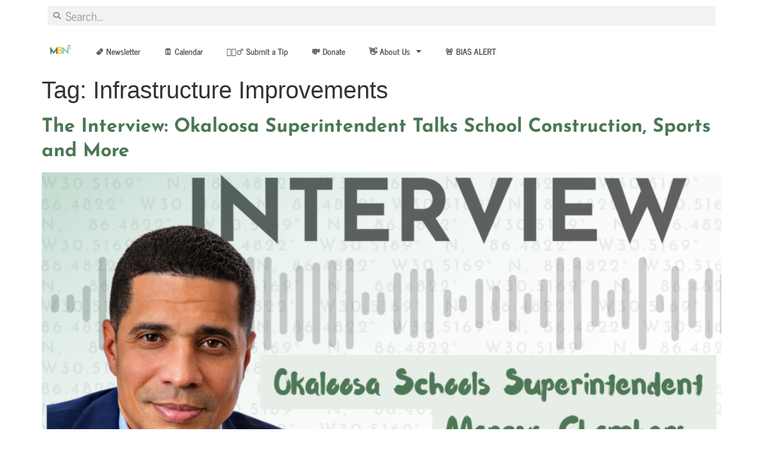

--- FILE ---
content_type: text/css; charset=UTF-8
request_url: https://midbaynews.com/wp-content/uploads/elementor/google-fonts/css/portlligatsans.css?ver=1755034641
body_size: -379
content:
/* latin */
@font-face {
  font-family: 'Port Lligat Sans';
  font-style: normal;
  font-weight: 400;
  src: url(https://midbaynews.com/wp-content/uploads/elementor/google-fonts/fonts/portlligatsans-kmkmzryrgbbdn1av7vokow6lw4s4p7r-tg.woff2) format('woff2');
  unicode-range: U+0000-00FF, U+0131, U+0152-0153, U+02BB-02BC, U+02C6, U+02DA, U+02DC, U+0304, U+0308, U+0329, U+2000-206F, U+20AC, U+2122, U+2191, U+2193, U+2212, U+2215, U+FEFF, U+FFFD;
}
